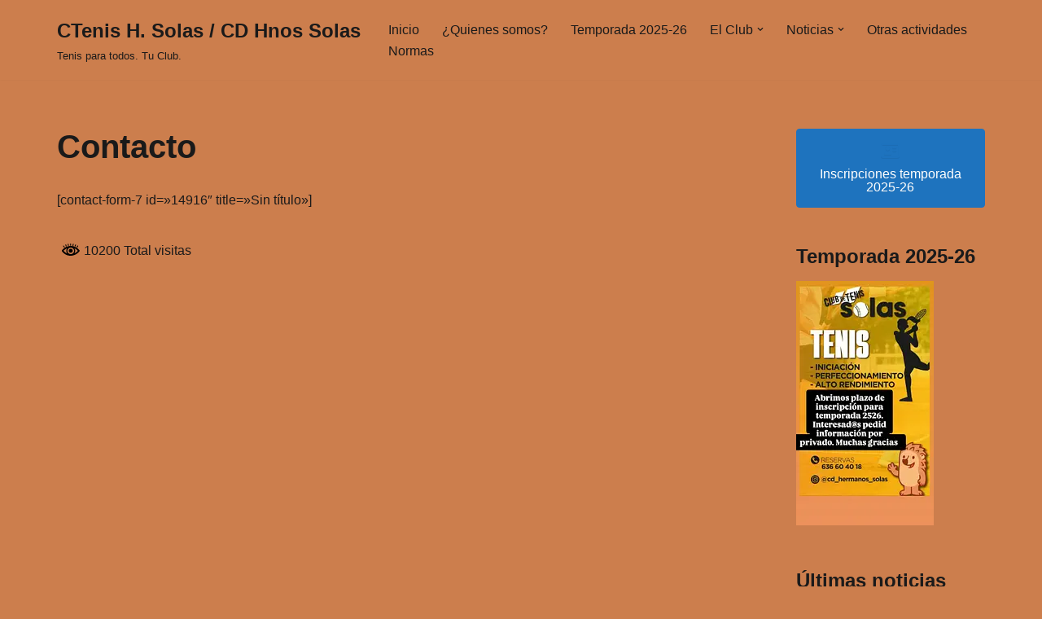

--- FILE ---
content_type: text/html; charset=UTF-8
request_url: https://clubtenis-hsolas.es/tenis-para-todos-y-todas-ven-disfruta-y-aprende-ademas-de-cuidar-tu-salud/contacto/
body_size: 13370
content:
<!DOCTYPE html>
<html class=" optml_no_js " lang="es">

<head>
	
	<meta charset="UTF-8">
	<meta name="viewport" content="width=device-width, initial-scale=1, minimum-scale=1">
	<link rel="profile" href="https://gmpg.org/xfn/11">
		<title>Contacto &#8211; CTenis H. Solas / CD Hnos Solas</title>
		    <!-- PVC Template -->
    <script type="text/template" id="pvc-stats-view-template">
    <i class="pvc-stats-icon medium" aria-hidden="true"><svg xmlns="http://www.w3.org/2000/svg" version="1.0" viewBox="0 0 502 315" preserveAspectRatio="xMidYMid meet"><g transform="translate(0,332) scale(0.1,-0.1)" fill="" stroke="none"><path d="M2394 3279 l-29 -30 -3 -207 c-2 -182 0 -211 15 -242 39 -76 157 -76 196 0 15 31 17 60 15 243 l-3 209 -33 29 c-26 23 -41 29 -80 29 -41 0 -53 -5 -78 -31z"/><path d="M3085 3251 c-45 -19 -58 -50 -96 -229 -47 -217 -49 -260 -13 -295 52 -53 146 -42 177 20 16 31 87 366 87 410 0 70 -86 122 -155 94z"/><path d="M1751 3234 c-13 -9 -29 -31 -37 -50 -12 -29 -10 -49 21 -204 19 -94 39 -189 45 -210 14 -50 54 -80 110 -80 34 0 48 6 76 34 21 21 34 44 34 59 0 14 -18 113 -40 219 -37 178 -43 195 -70 221 -36 32 -101 37 -139 11z"/><path d="M1163 3073 c-36 -7 -73 -59 -73 -102 0 -56 133 -378 171 -413 34 -32 83 -37 129 -13 70 36 67 87 -16 290 -86 209 -89 214 -129 231 -35 14 -42 15 -82 7z"/><path d="M3689 3066 c-15 -9 -33 -30 -42 -48 -48 -103 -147 -355 -147 -375 0 -98 131 -148 192 -74 13 15 57 108 97 206 80 196 84 226 37 273 -30 30 -99 39 -137 18z"/><path d="M583 2784 c-38 -19 -67 -74 -58 -113 9 -42 211 -354 242 -373 16 -10 45 -18 66 -18 51 0 107 52 107 100 0 39 -1 41 -124 234 -80 126 -108 162 -133 173 -41 17 -61 16 -100 -3z"/><path d="M4250 2784 c-14 -9 -74 -91 -133 -183 -95 -150 -107 -173 -107 -213 0 -55 33 -94 87 -104 67 -13 90 8 211 198 130 202 137 225 78 284 -27 27 -42 34 -72 34 -22 0 -50 -8 -64 -16z"/><path d="M2275 2693 c-553 -48 -1095 -270 -1585 -649 -135 -104 -459 -423 -483 -476 -23 -49 -22 -139 2 -186 73 -142 361 -457 571 -626 285 -228 642 -407 990 -497 242 -63 336 -73 660 -74 310 0 370 5 595 52 535 111 1045 392 1455 803 122 121 250 273 275 326 19 41 19 137 0 174 -41 79 -309 363 -465 492 -447 370 -946 591 -1479 653 -113 14 -422 18 -536 8z m395 -428 c171 -34 330 -124 456 -258 112 -119 167 -219 211 -378 27 -96 24 -300 -5 -401 -72 -255 -236 -447 -474 -557 -132 -62 -201 -76 -368 -76 -167 0 -236 14 -368 76 -213 98 -373 271 -451 485 -162 444 86 934 547 1084 153 49 292 57 452 25z m909 -232 c222 -123 408 -262 593 -441 76 -74 138 -139 138 -144 0 -16 -233 -242 -330 -319 -155 -123 -309 -223 -461 -299 l-81 -41 32 46 c18 26 49 83 70 128 143 306 141 649 -6 957 -25 52 -61 116 -79 142 l-34 47 45 -20 c26 -10 76 -36 113 -56z m-2057 25 c-40 -58 -105 -190 -130 -263 -110 -324 -59 -707 132 -981 25 -35 42 -64 37 -64 -19 0 -241 119 -326 174 -188 122 -406 314 -532 468 l-58 71 108 103 c185 178 428 349 672 473 66 33 121 60 123 61 2 0 -10 -19 -26 -42z"/><path d="M2375 1950 c-198 -44 -350 -190 -395 -379 -18 -76 -8 -221 19 -290 114 -284 457 -406 731 -260 98 52 188 154 231 260 27 69 37 214 19 290 -38 163 -166 304 -326 360 -67 23 -215 33 -279 19z"/></g></svg></i>
	 <%= total_view %> Total visitas	<% if ( today_view > 0 ) { %>
		<span class="views_today">,  <%= today_view %> Visitas hoy</span>
	<% } %>
	</span>
	</script>
		    <meta name='robots' content='max-image-preview:large' />
<link rel='dns-prefetch' href='//mlb2d9qe3c3r.i.optimole.com' />
<link rel='preconnect' href='https://mlb2d9qe3c3r.i.optimole.com' />
<link rel="alternate" title="oEmbed (JSON)" type="application/json+oembed" href="https://clubtenis-hsolas.es/wp-json/oembed/1.0/embed?url=https%3A%2F%2Fclubtenis-hsolas.es%2Ftenis-para-todos-y-todas-ven-disfruta-y-aprende-ademas-de-cuidar-tu-salud%2Fcontacto%2F" />
<link rel="alternate" title="oEmbed (XML)" type="text/xml+oembed" href="https://clubtenis-hsolas.es/wp-json/oembed/1.0/embed?url=https%3A%2F%2Fclubtenis-hsolas.es%2Ftenis-para-todos-y-todas-ven-disfruta-y-aprende-ademas-de-cuidar-tu-salud%2Fcontacto%2F&#038;format=xml" />
<style id='wp-img-auto-sizes-contain-inline-css'>
img:is([sizes=auto i],[sizes^="auto," i]){contain-intrinsic-size:3000px 1500px}
/*# sourceURL=wp-img-auto-sizes-contain-inline-css */
</style>
<style id='optm_lazyload_noscript_style-inline-css'>
html.optml_no_js img[data-opt-src] { display: none !important; } 
 /* OPTML_VIEWPORT_BG_SELECTORS */
html .elementor-section[data-settings*="background_background"]:not(.optml-bg-lazyloaded),
html .elementor-column[data-settings*="background_background"] > .elementor-widget-wrap:not(.optml-bg-lazyloaded),
html .elementor-section > .elementor-background-overlay:not(.optml-bg-lazyloaded),
html [class*="wp-block-cover"][style*="background-image"]:not(.optml-bg-lazyloaded),
html [style*="background-image:url("]:not(.optml-bg-lazyloaded),
html [style*="background-image: url("]:not(.optml-bg-lazyloaded),
html [style*="background:url("]:not(.optml-bg-lazyloaded),
html [style*="background: url("]:not(.optml-bg-lazyloaded),
html [class*="wp-block-group"][style*="background-image"]:not(.optml-bg-lazyloaded) { background-image: none !important; }
/* OPTML_VIEWPORT_BG_SELECTORS */
/*# sourceURL=optm_lazyload_noscript_style-inline-css */
</style>
<link rel='stylesheet' id='wpo_min-header-0-css' href='https://clubtenis-hsolas.es/wp-content/cache/wpo-minify/1767602701/assets/wpo-minify-header-579c69eb.min.css' media='all' />
<script id="optml-print-js-after">
			(function(w, d){
					w.addEventListener("beforeprint", function(){
						let images = d.getElementsByTagName( "img" );
							for (let img of images) {
								if ( !img.dataset.optSrc) {
									continue;
								}
								img.src = img.dataset.optSrc;
								delete img.dataset.optSrc;
							}
					});
			
			}(window, document));
								 
//# sourceURL=optml-print-js-after
</script>
<script id="wpo_min-header-0-js-extra">
var pvc_vars = {"rest_api_url":"https://clubtenis-hsolas.es/wp-json/pvc/v1","ajax_url":"https://clubtenis-hsolas.es/wp-admin/admin-ajax.php","security":"78021db184","ajax_load_type":"rest_api"};
var _EPYT_ = {"ajaxurl":"https://clubtenis-hsolas.es/wp-admin/admin-ajax.php","security":"1b9462d987","gallery_scrolloffset":"20","eppathtoscripts":"https://clubtenis-hsolas.es/wp-content/plugins/youtube-embed-plus/scripts/","eppath":"https://clubtenis-hsolas.es/wp-content/plugins/youtube-embed-plus/","epresponsiveselector":"[\"iframe.__youtube_prefs__\"]","epdovol":"1","version":"14.2.4","evselector":"iframe.__youtube_prefs__[src], iframe[src*=\"youtube.com/embed/\"], iframe[src*=\"youtube-nocookie.com/embed/\"]","ajax_compat":"","maxres_facade":"eager","ytapi_load":"light","pause_others":"","stopMobileBuffer":"1","facade_mode":"","not_live_on_channel":""};
//# sourceURL=wpo_min-header-0-js-extra
</script>
<script defer='defer' src="https://clubtenis-hsolas.es/wp-content/cache/wpo-minify/1767602701/assets/wpo-minify-header-97f448d0.min.js" id="wpo_min-header-0-js"></script>
<link rel="https://api.w.org/" href="https://clubtenis-hsolas.es/wp-json/" /><link rel="alternate" title="JSON" type="application/json" href="https://clubtenis-hsolas.es/wp-json/wp/v2/pages/82" /><link rel="EditURI" type="application/rsd+xml" title="RSD" href="https://clubtenis-hsolas.es/xmlrpc.php?rsd" />
<link rel="canonical" href="https://clubtenis-hsolas.es/tenis-para-todos-y-todas-ven-disfruta-y-aprende-ademas-de-cuidar-tu-salud/contacto/" />
<meta http-equiv="Accept-CH" content="Viewport-Width" />
		<style type="text/css">
			img[data-opt-src]:not([data-opt-lazy-loaded]) {
				transition: .2s filter linear, .2s opacity linear, .2s border-radius linear;
				-webkit-transition: .2s filter linear, .2s opacity linear, .2s border-radius linear;
				-moz-transition: .2s filter linear, .2s opacity linear, .2s border-radius linear;
				-o-transition: .2s filter linear, .2s opacity linear, .2s border-radius linear;
			}
			img[data-opt-src]:not([data-opt-lazy-loaded]) {
					opacity: .75;
					-webkit-filter: blur(8px);
					-moz-filter: blur(8px);
					-o-filter: blur(8px);
					-ms-filter: blur(8px);
					filter: blur(8px);
					transform: scale(1.04);
					animation: 0.1s ease-in;
					-webkit-transform: translate3d(0, 0, 0);
			}
			
			iframe[data-opt-src]:not([data-opt-lazy-loaded]) {
				background-color: #ffffff;
				background-image: url("data:image/svg+xml,%3Csvg%20width%3D%2240%22%20height%3D%2240%22%20xmlns%3D%22http%3A%2F%2Fwww.w3.org%2F2000%2Fsvg%22%20style%3D%22-webkit-transform-origin%3A50%25%2050%25%3B-webkit-animation%3Aspin%201.5s%20linear%20infinite%3B-webkit-backface-visibility%3Ahidden%3Banimation%3Aspin%201.5s%20linear%20infinite%22%20fill-rule%3D%22evenodd%22%20clip-rule%3D%22evenodd%22%20stroke-linejoin%3D%22round%22%20stroke-miterlimit%3D%221.414%22%3E%3Cdefs%3E%3Cstyle%3E%3C%21%5BCDATA%5B%40-webkit-keyframes%20spin%7Bfrom%7B-webkit-transform%3Arotate%280deg%29%7Dto%7B-webkit-transform%3Arotate%28-359deg%29%7D%7D%40keyframes%20spin%7Bfrom%7Btransform%3Arotate%280deg%29%7Dto%7Btransform%3Arotate%28-359deg%29%7D%7D%5D%5D%3E%3C%2Fstyle%3E%3C%2Fdefs%3E%3Cg%20id%3D%22outer%22%3E%3Cpath%20d%3D%22M20%200a3.994%203.994%200%20110%207.988A3.994%203.994%200%200120%200z%22%2F%3E%3Cpath%20d%3D%22M5.858%205.858a3.994%203.994%200%20115.648%205.648%203.994%203.994%200%2001-5.648-5.648z%22%20fill%3D%22%23d2d2d2%22%2F%3E%3Cpath%20d%3D%22M20%2032.012A3.994%203.994%200%201120%2040a3.994%203.994%200%20010-7.988z%22%20fill%3D%22%23828282%22%2F%3E%3Cpath%20d%3D%22M28.494%2028.494a3.994%203.994%200%20115.648%205.648%203.994%203.994%200%2001-5.648-5.648z%22%20fill%3D%22%23656565%22%2F%3E%3Cpath%20d%3D%22M3.994%2016.006a3.994%203.994%200%20110%207.988%203.994%203.994%200%20010-7.988z%22%20fill%3D%22%23bbb%22%2F%3E%3Cpath%20d%3D%22M5.858%2028.494a3.994%203.994%200%20115.648%205.648%203.994%203.994%200%2001-5.648-5.648z%22%20fill%3D%22%23a4a4a4%22%2F%3E%3Cpath%20d%3D%22M36.006%2016.006a3.994%203.994%200%20110%207.988%203.994%203.994%200%20010-7.988z%22%20fill%3D%22%234a4a4a%22%2F%3E%3Cpath%20d%3D%22M28.494%205.858a3.994%203.994%200%20115.648%205.648%203.994%203.994%200%2001-5.648-5.648z%22%20fill%3D%22%23323232%22%2F%3E%3C%2Fg%3E%3C%2Fsvg%3E");
				background-repeat: no-repeat;
				background-position: 50% 50%;
			}
			video[data-opt-src]:not([data-opt-lazy-loaded]) {
				background-color: #ffffff;
				background-image: url("data:image/svg+xml,%3Csvg%20width%3D%2240%22%20height%3D%2240%22%20xmlns%3D%22http%3A%2F%2Fwww.w3.org%2F2000%2Fsvg%22%20style%3D%22-webkit-transform-origin%3A50%25%2050%25%3B-webkit-animation%3Aspin%201.5s%20linear%20infinite%3B-webkit-backface-visibility%3Ahidden%3Banimation%3Aspin%201.5s%20linear%20infinite%22%20fill-rule%3D%22evenodd%22%20clip-rule%3D%22evenodd%22%20stroke-linejoin%3D%22round%22%20stroke-miterlimit%3D%221.414%22%3E%3Cdefs%3E%3Cstyle%3E%3C%21%5BCDATA%5B%40-webkit-keyframes%20spin%7Bfrom%7B-webkit-transform%3Arotate%280deg%29%7Dto%7B-webkit-transform%3Arotate%28-359deg%29%7D%7D%40keyframes%20spin%7Bfrom%7Btransform%3Arotate%280deg%29%7Dto%7Btransform%3Arotate%28-359deg%29%7D%7D%5D%5D%3E%3C%2Fstyle%3E%3C%2Fdefs%3E%3Cg%20id%3D%22outer%22%3E%3Cpath%20d%3D%22M20%200a3.994%203.994%200%20110%207.988A3.994%203.994%200%200120%200z%22%2F%3E%3Cpath%20d%3D%22M5.858%205.858a3.994%203.994%200%20115.648%205.648%203.994%203.994%200%2001-5.648-5.648z%22%20fill%3D%22%23d2d2d2%22%2F%3E%3Cpath%20d%3D%22M20%2032.012A3.994%203.994%200%201120%2040a3.994%203.994%200%20010-7.988z%22%20fill%3D%22%23828282%22%2F%3E%3Cpath%20d%3D%22M28.494%2028.494a3.994%203.994%200%20115.648%205.648%203.994%203.994%200%2001-5.648-5.648z%22%20fill%3D%22%23656565%22%2F%3E%3Cpath%20d%3D%22M3.994%2016.006a3.994%203.994%200%20110%207.988%203.994%203.994%200%20010-7.988z%22%20fill%3D%22%23bbb%22%2F%3E%3Cpath%20d%3D%22M5.858%2028.494a3.994%203.994%200%20115.648%205.648%203.994%203.994%200%2001-5.648-5.648z%22%20fill%3D%22%23a4a4a4%22%2F%3E%3Cpath%20d%3D%22M36.006%2016.006a3.994%203.994%200%20110%207.988%203.994%203.994%200%20010-7.988z%22%20fill%3D%22%234a4a4a%22%2F%3E%3Cpath%20d%3D%22M28.494%205.858a3.994%203.994%200%20115.648%205.648%203.994%203.994%200%2001-5.648-5.648z%22%20fill%3D%22%23323232%22%2F%3E%3C%2Fg%3E%3C%2Fsvg%3E");
				background-repeat: no-repeat;
				background-position: 50% 50%;
			}
		</style>
		<script type="application/javascript">
					document.documentElement.className = document.documentElement.className.replace(/\boptml_no_js\b/g, "");
						(function(w, d){
							var b = d.getElementsByTagName("head")[0];
							var s = d.createElement("script");
							var v = ("IntersectionObserver" in w && "isIntersecting" in w.IntersectionObserverEntry.prototype) ? "_no_poly" : "";
							s.async = true;
							s.src = "https://mlb2d9qe3c3r.i.optimole.com/js-lib/v2/latest/optimole_lib" + v  + ".min.js";
							b.appendChild(s);
							w.optimoleData = {
								lazyloadOnly: "optimole-lazy-only",
								backgroundReplaceClasses: [],
								nativeLazyload : false,
								scalingDisabled: false,
								watchClasses: [],
								backgroundLazySelectors: ".elementor-section[data-settings*=\"background_background\"], .elementor-column[data-settings*=\"background_background\"] > .elementor-widget-wrap, .elementor-section > .elementor-background-overlay, [class*=\"wp-block-cover\"][style*=\"background-image\"], [style*=\"background-image:url(\"], [style*=\"background-image: url(\"], [style*=\"background:url(\"], [style*=\"background: url(\"], [class*=\"wp-block-group\"][style*=\"background-image\"]",
								network_optimizations: false,
								ignoreDpr: true,
								quality: 0,
								maxWidth: 1920,
								maxHeight: 1080,
							}
						}(window, document));
		</script><link rel="icon" href="https://mlb2d9qe3c3r.i.optimole.com/cb:bMWD.246ed/w:32/h:26/q:mauto/f:best/dpr:2/https://clubtenis-hsolas.es/wp-content/uploads/2019/12/cropped-Logo-CT_H_Solas-3-1.png" sizes="32x32" />
<link rel="icon" href="https://mlb2d9qe3c3r.i.optimole.com/cb:bMWD.246ed/w:192/h:99/q:mauto/f:best/https://clubtenis-hsolas.es/wp-content/uploads/2019/12/cropped-Logo-CT_H_Solas-3-1.png" sizes="192x192" />
<link rel="apple-touch-icon" href="https://mlb2d9qe3c3r.i.optimole.com/cb:bMWD.246ed/w:180/h:93/q:mauto/f:best/https://clubtenis-hsolas.es/wp-content/uploads/2019/12/cropped-Logo-CT_H_Solas-3-1.png" />
<meta name="msapplication-TileImage" content="https://mlb2d9qe3c3r.i.optimole.com/cb:bMWD.246ed/w:240/h:124/q:mauto/f:best/https://clubtenis-hsolas.es/wp-content/uploads/2019/12/cropped-Logo-CT_H_Solas-3-1.png" />

	<link rel='stylesheet' id='wpo_min-footer-0-css' href='https://clubtenis-hsolas.es/wp-content/cache/wpo-minify/1767602701/assets/wpo-minify-footer-d2512194.min.css' media='all' />
<link rel='stylesheet' id='wpo_min-footer-1-css' href='https://clubtenis-hsolas.es/wp-content/cache/wpo-minify/1767602701/assets/wpo-minify-footer-e0060f93.min.css' media='all' />
<link rel='stylesheet' id='wpo_min-footer-2-css' href='https://clubtenis-hsolas.es/wp-content/cache/wpo-minify/1767602701/assets/wpo-minify-footer-aad215c8.min.css' media='all' />
</head>

<body data-rsssl=1  class="wp-singular page-template-default page page-id-82 page-child parent-pageid-2 wp-theme-neve  nv-blog-default nv-sidebar-right menu_sidebar_slide_left" id="neve_body"  >
<div class="wrapper">
	
	<header class="header"  >
		<a class="neve-skip-link show-on-focus" href="#content" >
			Saltar al contenido		</a>
		<div id="header-grid"  class="hfg_header site-header">
	
<nav class="header--row header-main hide-on-mobile hide-on-tablet layout-full-contained nv-navbar header--row"
	data-row-id="main" data-show-on="desktop">

	<div
		class="header--row-inner header-main-inner">
		<div class="container">
			<div
				class="row row--wrapper"
				data-section="hfg_header_layout_main" >
				<div class="hfg-slot left"><div class="builder-item desktop-left"><div class="item--inner builder-item--logo"
		data-section="title_tagline"
		data-item-id="logo">
	
<div class="site-logo">
	<a class="brand" href="https://clubtenis-hsolas.es/" aria-label="CTenis H. Solas / CD Hnos Solas Tenis para todos. Tu Club." rel="home"><div class="nv-title-tagline-wrap"><p class="site-title">CTenis H. Solas / CD Hnos Solas</p><small>Tenis para todos. Tu Club.</small></div></a></div>
	</div>

</div></div><div class="hfg-slot right"><div class="builder-item has-nav"><div class="item--inner builder-item--primary-menu has_menu"
		data-section="header_menu_primary"
		data-item-id="primary-menu">
	<div class="nv-nav-wrap">
	<div role="navigation" class="nav-menu-primary"
			aria-label="Menú principal">

		<ul id="nv-primary-navigation-main" class="primary-menu-ul nav-ul menu-desktop"><li id="menu-item-65" class="menu-item menu-item-type-post_type menu-item-object-page menu-item-home current-page-ancestor menu-item-65"><div class="wrap"><a href="https://clubtenis-hsolas.es/">Inicio</a></div></li>
<li id="menu-item-73" class="menu-item menu-item-type-post_type menu-item-object-page menu-item-73"><div class="wrap"><a href="https://clubtenis-hsolas.es/tenis-para-todos-y-todas-ven-disfruta-y-aprende-ademas-de-cuidar-tu-salud/quienes-somos/">¿Quienes somos?</a></div></li>
<li id="menu-item-15401" class="menu-item menu-item-type-post_type menu-item-object-page menu-item-15401"><div class="wrap"><a href="https://clubtenis-hsolas.es/temporada-2022-23/">Temporada 2025-26</a></div></li>
<li id="menu-item-150" class="menu-item menu-item-type-post_type menu-item-object-page menu-item-has-children menu-item-150"><div class="wrap"><a href="https://clubtenis-hsolas.es/nuestros-alumnos-y-alumnas/"><span class="menu-item-title-wrap dd-title">El Club</span></a><div role="button" aria-pressed="false" aria-label="Abrir submenú" tabindex="0" class="caret-wrap caret 4" style="margin-left:5px;"><span class="caret"><svg fill="currentColor" aria-label="Desplegable" xmlns="http://www.w3.org/2000/svg" viewBox="0 0 448 512"><path d="M207.029 381.476L12.686 187.132c-9.373-9.373-9.373-24.569 0-33.941l22.667-22.667c9.357-9.357 24.522-9.375 33.901-.04L224 284.505l154.745-154.021c9.379-9.335 24.544-9.317 33.901.04l22.667 22.667c9.373 9.373 9.373 24.569 0 33.941L240.971 381.476c-9.373 9.372-24.569 9.372-33.942 0z"/></svg></span></div></div>
<ul class="sub-menu">
	<li id="menu-item-160" class="menu-item menu-item-type-post_type menu-item-object-page menu-item-160"><div class="wrap"><a href="https://clubtenis-hsolas.es/lo-que-ofrecemos/">Lo que ofrecemos</a></div></li>
	<li id="menu-item-183" class="menu-item menu-item-type-post_type menu-item-object-page menu-item-183"><div class="wrap"><a href="https://clubtenis-hsolas.es/consejos-tecnicos/">Consejos técnicos</a></div></li>
	<li id="menu-item-354" class="menu-item menu-item-type-post_type menu-item-object-page menu-item-354"><div class="wrap"><a href="https://clubtenis-hsolas.es/tecnica-y-otras-cosas/">Técnica y otras cosas</a></div></li>
	<li id="menu-item-14828" class="menu-item menu-item-type-post_type menu-item-object-page menu-item-14828"><div class="wrap"><a href="https://clubtenis-hsolas.es/clubs-de-tenis-espanoles/">Clubs de Tenis</a></div></li>
</ul>
</li>
<li id="menu-item-14237" class="menu-item menu-item-type-post_type menu-item-object-page menu-item-has-children menu-item-14237"><div class="wrap"><a href="https://clubtenis-hsolas.es/noticias/"><span class="menu-item-title-wrap dd-title">Noticias</span></a><div role="button" aria-pressed="false" aria-label="Abrir submenú" tabindex="0" class="caret-wrap caret 9" style="margin-left:5px;"><span class="caret"><svg fill="currentColor" aria-label="Desplegable" xmlns="http://www.w3.org/2000/svg" viewBox="0 0 448 512"><path d="M207.029 381.476L12.686 187.132c-9.373-9.373-9.373-24.569 0-33.941l22.667-22.667c9.357-9.357 24.522-9.375 33.901-.04L224 284.505l154.745-154.021c9.379-9.335 24.544-9.317 33.901.04l22.667 22.667c9.373 9.373 9.373 24.569 0 33.941L240.971 381.476c-9.373 9.372-24.569 9.372-33.942 0z"/></svg></span></div></div>
<ul class="sub-menu">
	<li id="menu-item-15225" class="menu-item menu-item-type-post_type menu-item-object-page menu-item-has-children menu-item-15225"><div class="wrap"><a href="https://clubtenis-hsolas.es/torneos/"><span class="menu-item-title-wrap dd-title">Torneos</span></a><div role="button" aria-pressed="false" aria-label="Abrir submenú" tabindex="0" class="caret-wrap caret 10" style="margin-left:5px;"><span class="caret"><svg fill="currentColor" aria-label="Desplegable" xmlns="http://www.w3.org/2000/svg" viewBox="0 0 448 512"><path d="M207.029 381.476L12.686 187.132c-9.373-9.373-9.373-24.569 0-33.941l22.667-22.667c9.357-9.357 24.522-9.375 33.901-.04L224 284.505l154.745-154.021c9.379-9.335 24.544-9.317 33.901.04l22.667 22.667c9.373 9.373 9.373 24.569 0 33.941L240.971 381.476c-9.373 9.372-24.569 9.372-33.942 0z"/></svg></span></div></div>
	<ul class="sub-menu">
		<li id="menu-item-15894" class="menu-item menu-item-type-post_type menu-item-object-page menu-item-15894"><div class="wrap"><a href="https://clubtenis-hsolas.es/torneointurjoven/">Torneo Inturjoven 2024</a></div></li>
		<li id="menu-item-15241" class="menu-item menu-item-type-post_type menu-item-object-page menu-item-15241"><div class="wrap"><a href="https://clubtenis-hsolas.es/torneo-autoescuela-graviotto-18-20-de-febrero/">Torneo Autoescuela Graviotto 18-20 de Febrero</a></div></li>
		<li id="menu-item-15201" class="menu-item menu-item-type-post_type menu-item-object-page menu-item-15201"><div class="wrap"><a href="https://clubtenis-hsolas.es/torneo-eres-energia-111213-febrero/">Torneo Eres Energia 11,12,13 Febrero</a></div></li>
		<li id="menu-item-15521" class="menu-item menu-item-type-post_type menu-item-object-page menu-item-15521"><div class="wrap"><a href="https://clubtenis-hsolas.es/torneo-gruas-aguadulce-nov-22/">TORNEO GRUAS AGUADULCE (Nov-22)</a></div></li>
		<li id="menu-item-15004" class="menu-item menu-item-type-post_type menu-item-object-page menu-item-15004"><div class="wrap"><a href="https://clubtenis-hsolas.es/torneo-eres-energia-cuadros/">I CIRCUITO PROMOCIÓN Albergue Inturjoven</a></div></li>
	</ul>
</li>
</ul>
</li>
<li id="menu-item-15263" class="menu-item menu-item-type-post_type menu-item-object-page menu-item-15263"><div class="wrap"><a href="https://clubtenis-hsolas.es/otras-actividades/">Otras actividades</a></div></li>
<li id="menu-item-15931" class="menu-item menu-item-type-post_type menu-item-object-page menu-item-15931"><div class="wrap"><a href="https://clubtenis-hsolas.es/normas/">Normas</a></div></li>
</ul>	</div>
</div>

	</div>

</div></div>							</div>
		</div>
	</div>
</nav>


<nav class="header--row header-main hide-on-desktop layout-full-contained nv-navbar header--row"
	data-row-id="main" data-show-on="mobile">

	<div
		class="header--row-inner header-main-inner">
		<div class="container">
			<div
				class="row row--wrapper"
				data-section="hfg_header_layout_main" >
				<div class="hfg-slot left"><div class="builder-item tablet-left mobile-left"><div class="item--inner builder-item--logo"
		data-section="title_tagline"
		data-item-id="logo">
	
<div class="site-logo">
	<a class="brand" href="https://clubtenis-hsolas.es/" aria-label="CTenis H. Solas / CD Hnos Solas Tenis para todos. Tu Club." rel="home"><div class="nv-title-tagline-wrap"><p class="site-title">CTenis H. Solas / CD Hnos Solas</p><small>Tenis para todos. Tu Club.</small></div></a></div>
	</div>

</div></div><div class="hfg-slot right"><div class="builder-item tablet-left mobile-left"><div class="item--inner builder-item--nav-icon"
		data-section="header_menu_icon"
		data-item-id="nav-icon">
	<div class="menu-mobile-toggle item-button navbar-toggle-wrapper">
	<button type="button" class=" navbar-toggle"
			value="Menú de navegación"
					aria-label="Menú de navegación "
			aria-expanded="false" onclick="if('undefined' !== typeof toggleAriaClick ) { toggleAriaClick() }">
					<span class="bars">
				<span class="icon-bar"></span>
				<span class="icon-bar"></span>
				<span class="icon-bar"></span>
			</span>
					<span class="screen-reader-text">Menú de navegación</span>
	</button>
</div> <!--.navbar-toggle-wrapper-->


	</div>

</div></div>							</div>
		</div>
	</div>
</nav>

<div
		id="header-menu-sidebar" class="header-menu-sidebar tcb menu-sidebar-panel slide_left hfg-pe"
		data-row-id="sidebar">
	<div id="header-menu-sidebar-bg" class="header-menu-sidebar-bg">
				<div class="close-sidebar-panel navbar-toggle-wrapper">
			<button type="button" class="hamburger is-active  navbar-toggle active" 					value="Menú de navegación"
					aria-label="Menú de navegación "
					aria-expanded="false" onclick="if('undefined' !== typeof toggleAriaClick ) { toggleAriaClick() }">
								<span class="bars">
						<span class="icon-bar"></span>
						<span class="icon-bar"></span>
						<span class="icon-bar"></span>
					</span>
								<span class="screen-reader-text">
			Menú de navegación					</span>
			</button>
		</div>
					<div id="header-menu-sidebar-inner" class="header-menu-sidebar-inner tcb ">
						<div class="builder-item has-nav"><div class="item--inner builder-item--primary-menu has_menu"
		data-section="header_menu_primary"
		data-item-id="primary-menu">
	<div class="nv-nav-wrap">
	<div role="navigation" class="nav-menu-primary"
			aria-label="Menú principal">

		<ul id="nv-primary-navigation-sidebar" class="primary-menu-ul nav-ul menu-mobile"><li class="menu-item menu-item-type-post_type menu-item-object-page menu-item-home current-page-ancestor menu-item-65"><div class="wrap"><a href="https://clubtenis-hsolas.es/">Inicio</a></div></li>
<li class="menu-item menu-item-type-post_type menu-item-object-page menu-item-73"><div class="wrap"><a href="https://clubtenis-hsolas.es/tenis-para-todos-y-todas-ven-disfruta-y-aprende-ademas-de-cuidar-tu-salud/quienes-somos/">¿Quienes somos?</a></div></li>
<li class="menu-item menu-item-type-post_type menu-item-object-page menu-item-15401"><div class="wrap"><a href="https://clubtenis-hsolas.es/temporada-2022-23/">Temporada 2025-26</a></div></li>
<li class="menu-item menu-item-type-post_type menu-item-object-page menu-item-has-children menu-item-150"><div class="wrap"><a href="https://clubtenis-hsolas.es/nuestros-alumnos-y-alumnas/"><span class="menu-item-title-wrap dd-title">El Club</span></a><button tabindex="0" type="button" class="caret-wrap navbar-toggle 4 " style="margin-left:5px;"  aria-label="Alternar El Club"><span class="caret"><svg fill="currentColor" aria-label="Desplegable" xmlns="http://www.w3.org/2000/svg" viewBox="0 0 448 512"><path d="M207.029 381.476L12.686 187.132c-9.373-9.373-9.373-24.569 0-33.941l22.667-22.667c9.357-9.357 24.522-9.375 33.901-.04L224 284.505l154.745-154.021c9.379-9.335 24.544-9.317 33.901.04l22.667 22.667c9.373 9.373 9.373 24.569 0 33.941L240.971 381.476c-9.373 9.372-24.569 9.372-33.942 0z"/></svg></span></button></div>
<ul class="sub-menu">
	<li class="menu-item menu-item-type-post_type menu-item-object-page menu-item-160"><div class="wrap"><a href="https://clubtenis-hsolas.es/lo-que-ofrecemos/">Lo que ofrecemos</a></div></li>
	<li class="menu-item menu-item-type-post_type menu-item-object-page menu-item-183"><div class="wrap"><a href="https://clubtenis-hsolas.es/consejos-tecnicos/">Consejos técnicos</a></div></li>
	<li class="menu-item menu-item-type-post_type menu-item-object-page menu-item-354"><div class="wrap"><a href="https://clubtenis-hsolas.es/tecnica-y-otras-cosas/">Técnica y otras cosas</a></div></li>
	<li class="menu-item menu-item-type-post_type menu-item-object-page menu-item-14828"><div class="wrap"><a href="https://clubtenis-hsolas.es/clubs-de-tenis-espanoles/">Clubs de Tenis</a></div></li>
</ul>
</li>
<li class="menu-item menu-item-type-post_type menu-item-object-page menu-item-has-children menu-item-14237"><div class="wrap"><a href="https://clubtenis-hsolas.es/noticias/"><span class="menu-item-title-wrap dd-title">Noticias</span></a><button tabindex="0" type="button" class="caret-wrap navbar-toggle 9 " style="margin-left:5px;"  aria-label="Alternar Noticias"><span class="caret"><svg fill="currentColor" aria-label="Desplegable" xmlns="http://www.w3.org/2000/svg" viewBox="0 0 448 512"><path d="M207.029 381.476L12.686 187.132c-9.373-9.373-9.373-24.569 0-33.941l22.667-22.667c9.357-9.357 24.522-9.375 33.901-.04L224 284.505l154.745-154.021c9.379-9.335 24.544-9.317 33.901.04l22.667 22.667c9.373 9.373 9.373 24.569 0 33.941L240.971 381.476c-9.373 9.372-24.569 9.372-33.942 0z"/></svg></span></button></div>
<ul class="sub-menu">
	<li class="menu-item menu-item-type-post_type menu-item-object-page menu-item-has-children menu-item-15225"><div class="wrap"><a href="https://clubtenis-hsolas.es/torneos/"><span class="menu-item-title-wrap dd-title">Torneos</span></a><button tabindex="0" type="button" class="caret-wrap navbar-toggle 10 " style="margin-left:5px;"  aria-label="Alternar Torneos"><span class="caret"><svg fill="currentColor" aria-label="Desplegable" xmlns="http://www.w3.org/2000/svg" viewBox="0 0 448 512"><path d="M207.029 381.476L12.686 187.132c-9.373-9.373-9.373-24.569 0-33.941l22.667-22.667c9.357-9.357 24.522-9.375 33.901-.04L224 284.505l154.745-154.021c9.379-9.335 24.544-9.317 33.901.04l22.667 22.667c9.373 9.373 9.373 24.569 0 33.941L240.971 381.476c-9.373 9.372-24.569 9.372-33.942 0z"/></svg></span></button></div>
	<ul class="sub-menu">
		<li class="menu-item menu-item-type-post_type menu-item-object-page menu-item-15894"><div class="wrap"><a href="https://clubtenis-hsolas.es/torneointurjoven/">Torneo Inturjoven 2024</a></div></li>
		<li class="menu-item menu-item-type-post_type menu-item-object-page menu-item-15241"><div class="wrap"><a href="https://clubtenis-hsolas.es/torneo-autoescuela-graviotto-18-20-de-febrero/">Torneo Autoescuela Graviotto 18-20 de Febrero</a></div></li>
		<li class="menu-item menu-item-type-post_type menu-item-object-page menu-item-15201"><div class="wrap"><a href="https://clubtenis-hsolas.es/torneo-eres-energia-111213-febrero/">Torneo Eres Energia 11,12,13 Febrero</a></div></li>
		<li class="menu-item menu-item-type-post_type menu-item-object-page menu-item-15521"><div class="wrap"><a href="https://clubtenis-hsolas.es/torneo-gruas-aguadulce-nov-22/">TORNEO GRUAS AGUADULCE (Nov-22)</a></div></li>
		<li class="menu-item menu-item-type-post_type menu-item-object-page menu-item-15004"><div class="wrap"><a href="https://clubtenis-hsolas.es/torneo-eres-energia-cuadros/">I CIRCUITO PROMOCIÓN Albergue Inturjoven</a></div></li>
	</ul>
</li>
</ul>
</li>
<li class="menu-item menu-item-type-post_type menu-item-object-page menu-item-15263"><div class="wrap"><a href="https://clubtenis-hsolas.es/otras-actividades/">Otras actividades</a></div></li>
<li class="menu-item menu-item-type-post_type menu-item-object-page menu-item-15931"><div class="wrap"><a href="https://clubtenis-hsolas.es/normas/">Normas</a></div></li>
</ul>	</div>
</div>

	</div>

</div>					</div>
	</div>
</div>
<div class="header-menu-sidebar-overlay hfg-ov hfg-pe" onclick="if('undefined' !== typeof toggleAriaClick ) { toggleAriaClick() }"></div>
</div>
	</header>

	<style>.nav-ul li:focus-within .wrap.active + .sub-menu { opacity: 1; visibility: visible; }.nav-ul li.neve-mega-menu:focus-within .wrap.active + .sub-menu { display: grid; }.nav-ul li > .wrap { display: flex; align-items: center; position: relative; padding: 0 4px; }.nav-ul:not(.menu-mobile):not(.neve-mega-menu) > li > .wrap > a { padding-top: 1px }</style><style>.header-menu-sidebar .nav-ul li .wrap { padding: 0 4px; }.header-menu-sidebar .nav-ul li .wrap a { flex-grow: 1; display: flex; }.header-menu-sidebar .nav-ul li .wrap a .dd-title { width: var(--wrapdropdownwidth); }.header-menu-sidebar .nav-ul li .wrap button { border: 0; z-index: 1; background: 0; }.header-menu-sidebar .nav-ul li:not([class*=block]):not(.menu-item-has-children) > .wrap > a { padding-right: calc(1em + (18px*2)); text-wrap: wrap; white-space: normal;}.header-menu-sidebar .nav-ul li.menu-item-has-children:not([class*=block]) > .wrap > a { margin-right: calc(-1em - (18px*2)); padding-right: 46px;}</style>

	
	<main id="content" class="neve-main">

<div class="container single-page-container">
	<div class="row">
				<div class="nv-single-page-wrap col">
			<div class="nv-page-title-wrap nv-big-title" >
	<div class="nv-page-title ">
				<h1>Contacto</h1>
					</div><!--.nv-page-title-->
</div> <!--.nv-page-title-wrap-->
	<div class="nv-content-wrap entry-content">
<p>[contact-form-7 id=»14916&#8243; title=»Sin título»]</p>
<div class="pvc_clear"></div><p id="pvc_stats_82" class="pvc_stats total_only  pvc_load_by_ajax_update" data-element-id="82" style=""><i class="pvc-stats-icon medium" aria-hidden="true"><svg xmlns="http://www.w3.org/2000/svg" version="1.0" viewBox="0 0 502 315" preserveAspectRatio="xMidYMid meet"><g transform="translate(0,332) scale(0.1,-0.1)" fill="" stroke="none"><path d="M2394 3279 l-29 -30 -3 -207 c-2 -182 0 -211 15 -242 39 -76 157 -76 196 0 15 31 17 60 15 243 l-3 209 -33 29 c-26 23 -41 29 -80 29 -41 0 -53 -5 -78 -31z"/><path d="M3085 3251 c-45 -19 -58 -50 -96 -229 -47 -217 -49 -260 -13 -295 52 -53 146 -42 177 20 16 31 87 366 87 410 0 70 -86 122 -155 94z"/><path d="M1751 3234 c-13 -9 -29 -31 -37 -50 -12 -29 -10 -49 21 -204 19 -94 39 -189 45 -210 14 -50 54 -80 110 -80 34 0 48 6 76 34 21 21 34 44 34 59 0 14 -18 113 -40 219 -37 178 -43 195 -70 221 -36 32 -101 37 -139 11z"/><path d="M1163 3073 c-36 -7 -73 -59 -73 -102 0 -56 133 -378 171 -413 34 -32 83 -37 129 -13 70 36 67 87 -16 290 -86 209 -89 214 -129 231 -35 14 -42 15 -82 7z"/><path d="M3689 3066 c-15 -9 -33 -30 -42 -48 -48 -103 -147 -355 -147 -375 0 -98 131 -148 192 -74 13 15 57 108 97 206 80 196 84 226 37 273 -30 30 -99 39 -137 18z"/><path d="M583 2784 c-38 -19 -67 -74 -58 -113 9 -42 211 -354 242 -373 16 -10 45 -18 66 -18 51 0 107 52 107 100 0 39 -1 41 -124 234 -80 126 -108 162 -133 173 -41 17 -61 16 -100 -3z"/><path d="M4250 2784 c-14 -9 -74 -91 -133 -183 -95 -150 -107 -173 -107 -213 0 -55 33 -94 87 -104 67 -13 90 8 211 198 130 202 137 225 78 284 -27 27 -42 34 -72 34 -22 0 -50 -8 -64 -16z"/><path d="M2275 2693 c-553 -48 -1095 -270 -1585 -649 -135 -104 -459 -423 -483 -476 -23 -49 -22 -139 2 -186 73 -142 361 -457 571 -626 285 -228 642 -407 990 -497 242 -63 336 -73 660 -74 310 0 370 5 595 52 535 111 1045 392 1455 803 122 121 250 273 275 326 19 41 19 137 0 174 -41 79 -309 363 -465 492 -447 370 -946 591 -1479 653 -113 14 -422 18 -536 8z m395 -428 c171 -34 330 -124 456 -258 112 -119 167 -219 211 -378 27 -96 24 -300 -5 -401 -72 -255 -236 -447 -474 -557 -132 -62 -201 -76 -368 -76 -167 0 -236 14 -368 76 -213 98 -373 271 -451 485 -162 444 86 934 547 1084 153 49 292 57 452 25z m909 -232 c222 -123 408 -262 593 -441 76 -74 138 -139 138 -144 0 -16 -233 -242 -330 -319 -155 -123 -309 -223 -461 -299 l-81 -41 32 46 c18 26 49 83 70 128 143 306 141 649 -6 957 -25 52 -61 116 -79 142 l-34 47 45 -20 c26 -10 76 -36 113 -56z m-2057 25 c-40 -58 -105 -190 -130 -263 -110 -324 -59 -707 132 -981 25 -35 42 -64 37 -64 -19 0 -241 119 -326 174 -188 122 -406 314 -532 468 l-58 71 108 103 c185 178 428 349 672 473 66 33 121 60 123 61 2 0 -10 -19 -26 -42z"/><path d="M2375 1950 c-198 -44 -350 -190 -395 -379 -18 -76 -8 -221 19 -290 114 -284 457 -406 731 -260 98 52 188 154 231 260 27 69 37 214 19 290 -38 163 -166 304 -326 360 -67 23 -215 33 -279 19z"/></g></svg></i> <img data-opt-id=1240822578  fetchpriority="high" decoding="async" width="16" height="16" alt="Loading" src="https://mlb2d9qe3c3r.i.optimole.com/cb:bMWD.246ed/w:16/h:16/q:mauto/f:best/dpr:2/https://clubtenis-hsolas.es/wp-content/plugins/page-views-count/ajax-loader-2x.gif" border=0 /></p><div class="pvc_clear"></div></div>		</div>
		<div class="nv-sidebar-wrap col-sm-12 nv-right blog-sidebar " >
		<aside id="secondary" role="complementary">
		
		<div id="sow-button-2" class="widget widget_sow-button"><div
			
			class="so-widget-sow-button so-widget-sow-button-flat-4003d7cc96b4"
			
		><div class="ow-button-base ow-button-align-center"
>
			<a
					href="https://docs.google.com/forms/d/e/1FAIpQLSfOwsEQjtwKMusTdI2Vq_Ex50fT0Z2uV-9vygEilxcjDPWhMQ/viewform?usp=dialog"
					class="sowb-button ow-icon-placement-top ow-button-hover" target="_blank" rel="noopener noreferrer" 	>
		<span>
			<span class="sow-icon-fontawesome sow-far" data-sow-icon="&#xf2bb;"
		style="color: #1e73be" 
		aria-hidden="true"></span>
			Inscripciones temporada 2025-26		</span>
			</a>
	</div>
</div></div><div id="media_image-6" class="widget widget_media_image"><p class="widget-title">Temporada 2025-26</p><a href="https://clubtenis-hsolas.es/temporada-2022-23/"><img data-opt-id=1638698764  fetchpriority="high" width="169" height="300" src="https://mlb2d9qe3c3r.i.optimole.com/cb:bMWD.246ed/w:169/h:300/q:mauto/f:best/https://clubtenis-hsolas.es/wp-content/uploads/2025/08/CTHS_tmp-25-26.jpg" class="image wp-image-16050  attachment-medium size-medium" alt="" style="max-width: 100%; height: auto;" decoding="async" srcset="https://mlb2d9qe3c3r.i.optimole.com/cb:bMWD.246ed/w:607/h:1080/q:mauto/f:best/https://clubtenis-hsolas.es/wp-content/uploads/2025/08/CTHS_tmp-25-26.jpg 899w, https://mlb2d9qe3c3r.i.optimole.com/cb:bMWD.246ed/w:607/h:1080/q:mauto/f:best/https://clubtenis-hsolas.es/wp-content/uploads/2025/08/CTHS_tmp-25-26.jpg 864w, https://mlb2d9qe3c3r.i.optimole.com/cb:bMWD.246ed/w:169/h:300/q:mauto/f:best/https://clubtenis-hsolas.es/wp-content/uploads/2025/08/CTHS_tmp-25-26.jpg 169w, https://mlb2d9qe3c3r.i.optimole.com/cb:bMWD.246ed/w:607/h:1080/q:mauto/f:best/https://clubtenis-hsolas.es/wp-content/uploads/2025/08/CTHS_tmp-25-26.jpg 768w, https://mlb2d9qe3c3r.i.optimole.com/cb:bMWD.246ed/w:576/h:1024/q:mauto/f:best/https://clubtenis-hsolas.es/wp-content/uploads/2025/08/CTHS_tmp-25-26.jpg 576w" sizes="(max-width: 169px) 100vw, 169px" /></a></div><div id="sow-editor-23" class="widget widget_sow-editor"><div
			
			class="so-widget-sow-editor so-widget-sow-editor-base"
			
		><p class="widget-title">Últimas noticias</p>
<div class="siteorigin-widget-tinymce textwidget">
	<p><a href="https://fatenis.com/tenisandalucia/los-clubes-y-escuelas-de-tenis-de-almeria-hacen-historia-y-marcan-el-camino-a-seguir-en-espana/?fbclid=PAY2xjawIPPKRleHRuA2FlbQIxMQABploxoamXMCLPl2aOdNx9SDZ1qNocvk8uuuJBvPjctwK3TWPdGL97k9IscQ_aem__WX5bNwkcVE3WVRvZOrOCg" target="_blank" rel="noopener"><img data-opt-id=1999768042  fetchpriority="high" decoding="async" class="alignnone size-medium wp-image-15999 aligncenter" src="https://mlb2d9qe3c3r.i.optimole.com/cb:bMWD.246ed/w:194/h:300/q:mauto/f:best/https://clubtenis-hsolas.es/wp-content/uploads/2025/02/cths-noticia.jpg" alt="" width="194" height="300" srcset="https://mlb2d9qe3c3r.i.optimole.com/cb:bMWD.246ed/w:194/h:300/q:mauto/f:best/https://clubtenis-hsolas.es/wp-content/uploads/2025/02/cths-noticia.jpg 194w, https://mlb2d9qe3c3r.i.optimole.com/cb:bMWD.246ed/w:696/h:1080/q:mauto/f:best/https://clubtenis-hsolas.es/wp-content/uploads/2025/02/cths-noticia.jpg 991w, https://mlb2d9qe3c3r.i.optimole.com/cb:bMWD.246ed/w:697/h:1080/q:mauto/f:best/https://clubtenis-hsolas.es/wp-content/uploads/2025/02/cths-noticia.jpg 768w, https://mlb2d9qe3c3r.i.optimole.com/cb:bMWD.246ed/w:661/h:1024/q:mauto/f:best/https://clubtenis-hsolas.es/wp-content/uploads/2025/02/cths-noticia.jpg 661w, https://mlb2d9qe3c3r.i.optimole.com/cb:bMWD.246ed/w:696/h:1080/q:mauto/f:best/https://clubtenis-hsolas.es/wp-content/uploads/2025/02/cths-noticia.jpg 1080w" sizes="(max-width: 194px) 100vw, 194px" /></a></p>
</div>
</div></div><div id="media_image-4" class="widget widget_media_image"><p class="widget-title">EQUIPACIONES 2024</p><a href="https://clubtenis-hsolas.es/equipaciones-2024"><img data-opt-id=94835606  data-opt-src="https://mlb2d9qe3c3r.i.optimole.com/cb:bMWD.246ed/w:300/h:225/q:mauto/f:best/https://clubtenis-hsolas.es/wp-content/uploads/2024/01/IMG-20240110-WA0007.jpg"  width="300" height="225" src="data:image/svg+xml,%3Csvg%20viewBox%3D%220%200%20300%20225%22%20width%3D%22300%22%20height%3D%22225%22%20xmlns%3D%22http%3A%2F%2Fwww.w3.org%2F2000%2Fsvg%22%3E%3Crect%20width%3D%22300%22%20height%3D%22225%22%20fill%3D%22transparent%22%2F%3E%3C%2Fsvg%3E" class="image wp-image-15827  attachment-medium size-medium" alt="" style="max-width: 100%; height: auto;" decoding="async" /></a></div><style type="text/css">.widget_search .search-form .search-submit, .widget_search .search-form .search-field { height: auto; }</style><div id="search-4" class="widget widget_search"><p class="widget-title">BUSCAR</p>
<form role="search"
	method="get"
	class="search-form"
	action="https://clubtenis-hsolas.es/">
	<label>
		<span class="screen-reader-text">Buscar...</span>
	</label>
	<input type="search"
		class="search-field"
		aria-label="Buscar"
		placeholder="Buscar..."
		value=""
		name="s"/>
	<button type="submit"
			class="search-submit nv-submit"
			aria-label="Buscar">
					<span class="nv-search-icon-wrap">
				<span class="nv-icon nv-search" >
				<svg width="15" height="15" viewBox="0 0 1792 1792" xmlns="http://www.w3.org/2000/svg"><path d="M1216 832q0-185-131.5-316.5t-316.5-131.5-316.5 131.5-131.5 316.5 131.5 316.5 316.5 131.5 316.5-131.5 131.5-316.5zm512 832q0 52-38 90t-90 38q-54 0-90-38l-343-342q-179 124-399 124-143 0-273.5-55.5t-225-150-150-225-55.5-273.5 55.5-273.5 150-225 225-150 273.5-55.5 273.5 55.5 225 150 150 225 55.5 273.5q0 220-124 399l343 343q37 37 37 90z" /></svg>
			</span>			</span>
			</button>
	</form>
</div><div id="media_audio-2" class="widget widget_media_audio"><p class="widget-title">Entrevista a Víctor Solas</p><audio class="wp-audio-shortcode" id="audio-82-1" preload="none" style="width: 100%;" controls="controls"><source type="audio/mpeg" src="https://clubtenis-hsolas.es/wp-content/uploads/2023/09/TODO-EL-DEPORTE-DEL-MUNDO-CON-DECATHLON_210923.mp3?_=1" /><source type="audio/mpeg" src="https://clubtenis-hsolas.es/wp-content/uploads/2023/09/TODO-EL-DEPORTE-DEL-MUNDO-CON-DECATHLON_210923.mp3?_=1" /><a href="https://clubtenis-hsolas.es/wp-content/uploads/2023/09/TODO-EL-DEPORTE-DEL-MUNDO-CON-DECATHLON_210923.mp3">https://clubtenis-hsolas.es/wp-content/uploads/2023/09/TODO-EL-DEPORTE-DEL-MUNDO-CON-DECATHLON_210923.mp3</a></audio></div><div id="custom_html-14" class="widget_text widget widget_custom_html"><p class="widget-title">Reseñas y comentarios</p><div class="textwidget custom-html-widget"><a href="https://g.co/kgs/AHjBCk" target="_blank" rel="noopener"><img decoding=async data-opt-id=338061466  data-opt-src="https://mlb2d9qe3c3r.i.optimole.com/cb:bMWD.246ed/w:300/h:267/q:mauto/f:best/https://clubtenis-hsolas.es/wp-content/uploads/2022/08/Resenas.png"  class="alignnone size-medium wp-image-15472 aligncenter" src="data:image/svg+xml,%3Csvg%20viewBox%3D%220%200%20300%20267%22%20width%3D%22300%22%20height%3D%22267%22%20xmlns%3D%22http%3A%2F%2Fwww.w3.org%2F2000%2Fsvg%22%3E%3Crect%20width%3D%22300%22%20height%3D%22267%22%20fill%3D%22transparent%22%2F%3E%3C%2Fsvg%3E" alt="" width="300" height="267" /></a></div></div><div id="custom_html-17" class="widget_text widget widget_custom_html"><p class="widget-title">Facebook CTHsolas</p><div class="textwidget custom-html-widget">
<div class="fb-page" data-href="https://www.facebook.com/clubtenissolas/" data-tabs="timeline" data-width="300" data-height="400" data-small-header="true" data-adapt-container-width="true" data-hide-cover="false" data-show-facepile="true"><blockquote cite="https://www.facebook.com/clubtenissolas/" class="fb-xfbml-parse-ignore"><a href="https://www.facebook.com/clubtenissolas/">Club de tenis Hermanos Solas</a></blockquote></div></div></div>
		<div id="recent-posts-11" class="widget widget_recent_entries">
		<p class="widget-title">Noticias recientes</p>
		<ul>
											<li>
					<a href="https://clubtenis-hsolas.es/madrid-de-nuevo-y-sin-espanoles/">Madrid de nuevo y sin españoles.</a>
									</li>
											<li>
					<a href="https://clubtenis-hsolas.es/carlitos-alcaraz-el-nuevo-idolo-del-tenis/">Carlitos Alcaraz el nuevo ídolo del tenis.</a>
									</li>
											<li>
					<a href="https://clubtenis-hsolas.es/la-vuelta-de-rafa/">La vuelta de Rafa.</a>
									</li>
					</ul>

		</div><div id="custom_html-13" class="widget_text widget widget_custom_html"><p class="widget-title">Nuestras Instalaciones</p><div class="textwidget custom-html-widget"><div class="mapouter">
<div class="gmap_canvas">
<p style="text-align: left;"><iframe id="gmap_canvas"  src="about:blank" data-opt-src="https://maps.google.com/maps?q=club%20de%20tenis%20hermanos%20solas,%20aguadulce&amp;t=&amp;z=13&amp;ie=UTF8&amp;iwloc=&amp;output=embed" width="400" height="300" frameborder="0" marginwidth="0" marginheight="0" scrolling="no"></iframe></p>

</div>
</div></div></div><div id="custom_html-16" class="widget_text widget widget_custom_html"><p class="widget-title">El tiempo en Aguadulce</p><div class="textwidget custom-html-widget"><!-- www.tutiempo.net - Ancho:200px - Alto:91px -->
<div id="TT_JyNkkEEk1tp9MeIKjAuDzjjDzWuKMlKlLd1d1cioKEDo353Im">El tiempo - Tutiempo.net</div>
<script type="text/javascript" src="https://www.tutiempo.net/s-widget/l_JyNkkEEk1tp9MeIKjAuDzjjDzWuKMlKlLd1d1cioKEDo353Im"></script></div></div>
			</aside>
</div>
	</div>
</div>

</main><!--/.neve-main-->

<button tabindex="0" id="scroll-to-top" class="scroll-to-top scroll-to-top-right  scroll-show-mobile icon" aria-label="Scroll al inicio"><svg class="scroll-to-top-icon" aria-hidden="true" role="img" xmlns="http://www.w3.org/2000/svg" width="15" height="15" viewBox="0 0 15 15"><rect width="15" height="15" fill="none"/><path fill="currentColor" d="M2,8.48l-.65-.65a.71.71,0,0,1,0-1L7,1.14a.72.72,0,0,1,1,0l5.69,5.7a.71.71,0,0,1,0,1L13,8.48a.71.71,0,0,1-1,0L8.67,4.94v8.42a.7.7,0,0,1-.7.7H7a.7.7,0,0,1-.7-.7V4.94L3,8.47a.7.7,0,0,1-1,0Z"/></svg></button><footer class="site-footer" id="site-footer"  >
	<div class="hfg_footer">
		<div class="footer--row footer-bottom layout-full-contained"
	id="cb-row--footer-desktop-bottom"
	data-row-id="bottom" data-show-on="desktop">
	<div
		class="footer--row-inner footer-bottom-inner footer-content-wrap">
		<div class="container">
			<div
				class="hfg-grid nv-footer-content hfg-grid-bottom row--wrapper row "
				data-section="hfg_footer_layout_bottom" >
				<div class="hfg-slot left"><div class="builder-item cr"><div class="item--inner"><div class="component-wrap"><div><p><a href="https://themeisle.com/themes/neve/" rel="nofollow">Neve</a> | Funciona gracias a <a href="https://wordpress.org" rel="nofollow">WordPress</a></p></div></div></div></div></div><div class="hfg-slot c-left"></div><div class="hfg-slot center"></div>							</div>
		</div>
	</div>
</div>

	</div>
</footer>

</div><!--/.wrapper-->
<script type="speculationrules">
{"prefetch":[{"source":"document","where":{"and":[{"href_matches":"/*"},{"not":{"href_matches":["/wp-*.php","/wp-admin/*","/wp-content/uploads/*","/wp-content/*","/wp-content/plugins/*","/wp-content/themes/neve/*","/*\\?(.+)"]}},{"not":{"selector_matches":"a[rel~=\"nofollow\"]"}},{"not":{"selector_matches":".no-prefetch, .no-prefetch a"}}]},"eagerness":"conservative"}]}
</script>

<div id="cookies-eu-wrapper">
    <div 
      id="cookies-eu-banner"       
      data-wait-remove="250"
      >      
      <div id="cookies-eu-label">

        Esta web utiliza Cookies. Puede ver más información en Política de Cookies. Pulse Aceptar para continuar.
          &nbsp;&nbsp;
          
      </div>

      <div id="cookies-eu-buttons">
        <form action="">
          <button id="cookies-eu-settings" class="cookies-eu-settings">Ver</button>
        </form>
        <button id="cookies-eu-reject" class="cookies-eu-reject">Rechazar</button>
        <button id="cookies-eu-accept" class="cookies-eu-accept">Aceptar</button></div>
    </div>
</div>

<div id="cookies-eu-banner-closed">
  <span>Privacidad</span>
</div>

<div class="joinchat joinchat--left joinchat--dark-auto joinchat--btn" data-settings='{"telephone":"34636604018","mobile_only":false,"button_delay":3,"whatsapp_web":false,"qr":false,"message_views":2,"message_delay":10,"message_badge":false,"message_send":"","message_hash":""}' hidden aria-hidden="false">
	<div class="joinchat__button" role="button" tabindex="0" aria-label="Contactar por WhatsApp">
							<div class="joinchat__button__image"><img decoding=async data-opt-id=1799340133  data-opt-src="https://mlb2d9qe3c3r.i.optimole.com/cb:bMWD.246ed/w:58/h:58/q:mauto/f:best/dpr:2/https://clubtenis-hsolas.es/wp-content/uploads/2019/12/cropped-Logo-CT_H_Solas-3-1.png"  src="data:image/svg+xml,%3Csvg%20viewBox%3D%220%200%2058%2058%22%20width%3D%2258%22%20height%3D%2258%22%20xmlns%3D%22http%3A%2F%2Fwww.w3.org%2F2000%2Fsvg%22%3E%3Crect%20width%3D%2258%22%20height%3D%2258%22%20fill%3D%22transparent%22%2F%3E%3C%2Fsvg%3E" alt="" ></div>
					</div>
			</div>
<script async  src="https://clubtenis-hsolas.es/wp-content/plugins/optimole-wp/assets/build/optimizer/optimizer.js?v=4.1.5"></script><script id="optmloptimizer" >
		  var optimoleDataOptimizer = {"restUrl":"https:\/\/clubtenis-hsolas.es\/wp-json\/optml\/v1","nonce":"84d13ad86c","missingDevices":"1,2","pageProfileId":"cfe191889845dea1f08ffa6ca0911b2975eb39b9","pageProfileUrl":"https://clubtenis-hsolas.es/tenis-para-todos-y-todas-ven-disfruta-y-aprende-ademas-de-cuidar-tu-salud/contacto","_t":"1768450609","hmac":"e0d8c9b23764ac6d7bf425c19aac137d","bgSelectors":[".elementor-section[data-settings*=\"background_background\"]",".elementor-column[data-settings*=\"background_background\"] > .elementor-widget-wrap",".elementor-section > .elementor-background-overlay","[class*=\"wp-block-cover\"][style*=\"background-image\"]","[style*=\"background-image:url(\"]","[style*=\"background-image: url(\"]","[style*=\"background:url(\"]","[style*=\"background: url(\"]","[class*=\"wp-block-group\"][style*=\"background-image\"]"]};
		</script><script id="wpo_min-footer-0-js-extra">
var NeveProperties = {"ajaxurl":"https://clubtenis-hsolas.es/wp-admin/admin-ajax.php","nonce":"84d13ad86c","isRTL":"","isCustomize":""};
var neveScrollOffset = {"offset":"0"};
//# sourceURL=wpo_min-footer-0-js-extra
</script>
<script defer='defer' src="https://clubtenis-hsolas.es/wp-content/cache/wpo-minify/1767602701/assets/wpo-minify-footer-bc6e0f8d.min.js" id="wpo_min-footer-0-js"></script>
<script defer='defer' src="https://clubtenis-hsolas.es/wp-content/cache/wpo-minify/1767602701/assets/wpo-minify-footer-3b7f0562.min.js" id="wpo_min-footer-1-js" defer data-wp-strategy="defer"></script>
<script defer='defer' src="https://clubtenis-hsolas.es/wp-content/cache/wpo-minify/1767602701/assets/wpo-minify-footer-8c1a08c4.min.js" id="wpo_min-footer-2-js"></script>
<script defer='defer' src="https://clubtenis-hsolas.es/wp-content/cache/wpo-minify/1767602701/assets/wpo-minify-footer-a5e709ba.min.js" id="wpo_min-footer-3-js"></script>
<script defer='defer' src="https://clubtenis-hsolas.es/wp-content/cache/wpo-minify/1767602701/assets/wpo-minify-footer-46e41255.min.js" id="wpo_min-footer-4-js"></script>
<script defer='defer' src="https://clubtenis-hsolas.es/wp-content/cache/wpo-minify/1767602701/assets/wpo-minify-footer-6aac12de.min.js" id="wpo_min-footer-5-js"></script>
<script id="mediaelement-js-extra">
var _wpmejsSettings = {"pluginPath":"/wp-includes/js/mediaelement/","classPrefix":"mejs-","stretching":"responsive","audioShortcodeLibrary":"mediaelement","videoShortcodeLibrary":"mediaelement"};
//# sourceURL=mediaelement-js-extra
</script>
<script defer='defer' src="https://clubtenis-hsolas.es/wp-includes/js/mediaelement/wp-mediaelement.min.js" id="wp-mediaelement-js"></script>

<script type="text/javascript">
jQuery(function ($) {
    'use strict';

    window.Adapta_RGPD = window.Adapta_RGPD || {};

    Adapta_RGPD.getCookie= function(name) {
        var v = document.cookie.match('(^|;) ?' + name + '=([^;]*)(;|$)');
        return v ? v[2] : null;
    }

    Adapta_RGPD.setCookie= function (name, value) {
      var date = new Date();
      date.setTime(date.getTime() + this.cookieTimeout);
      
      document.cookie = name + '=' + value + ';expires=' + date.toUTCString() + ';path=/';
    };

    Adapta_RGPD.deleteCookie = function (name) {
        var hostname = document.location.hostname.replace(/^www\./, '');
        var nacked = hostname.replace(/^[^.]+\./g, "");
        var commonSuffix = '; expires=Thu, 01-Jan-1970 00:00:01 GMT; path=/';

        // remove cookies that match name
        document.cookie = name + '=; domain=.' + hostname + commonSuffix;
        document.cookie = name + '=; domain=.' + nacked + commonSuffix;
        document.cookie = name + '=' + commonSuffix;

        // search and remove all cookies starts with name
        document.cookie.split(';')
        .filter(function(el) {
            return el.trim().indexOf(name) === 0;
        })
        .forEach(function(el) {
            var [k,v] = el.split('=');
            document.cookie = k + '=; domain=.' + hostname + commonSuffix;
            document.cookie = k + '=; domain=.' + nacked + commonSuffix;            
            document.cookie = k + '=' + commonSuffix;
        })
    };

    Adapta_RGPD.onlyUnique= function(value, index, self) {
      return self.indexOf(value) === index;
    };

    Adapta_RGPD.removeItemOnce = function(arr, value) {
      var index = arr.indexOf(value);
      if (index > -1) {
        arr.splice(index, 1);
      }
      return arr;
    };

    // load events.
    Adapta_RGPD.loadEvents= function(){
        $("[id^='custom-cookies-accept']").click(function(){
            var consents= new Array();  
            var value= Adapta_RGPD.getCookie('hasConsents');
            if ( null != value && value.length) {
                consents = value.split("+")
            }
            
            var consent = this.dataset.consent;
            consents.push(consent)
            
            var unique= consents.filter(Adapta_RGPD.onlyUnique);
            Adapta_RGPD.setCookie('hasConsents', unique.join('+'));
            Adapta_RGPD.setCookie('hasConsent', true);
        });

        $("[id^='custom-cookies-reject'],#custom-cookies-eu-reject,#cookies-eu-reject").click(function(){
            const trackingCookiesNames = ['__utma', '__utmb', '__utmc', '__utmt', '__utmv', '__utmz', '_ga', '_gat', '_gid', '_fbp'];   
            var value= Adapta_RGPD.getCookie('hasConsents');
            if ( null == value ) {
                return
            }

            // consent is the consent to remove. Ej ANLT
            var consent = ('undefined' !== typeof this.dataset && this.dataset.hasOwnProperty('consent'))?this.dataset.consent:null;
            if (consent != null) {              
                var consents = value.split("+")         
                consents=Adapta_RGPD.removeItemOnce(consents, consent)
                Adapta_RGPD.setCookie('hasConsents', consents.join('+'));
            }
            
            if ( 'ANLTCS' == consent || null == consent ) {
                trackingCookiesNames.map(Adapta_RGPD.deleteCookie);
            }

            // update api consent
            var consentUUIDCookie = Adapta_RGPD.getCookie('argpd_consentUUID');
            if ( null == consentUUIDCookie || consentUUIDCookie.length == 0) {
                return;
            }
        
            var ajaxurl = 'https://clubtenis-hsolas.es/wp-admin/admin-ajax.php';
            var data = {
                action: 'cookie_consent',
                security: 'ec238960eb',
                uri: window.location.href,
                'update': 1,
                'statement': $("#cookies-eu-label").text(),
                'purpose-necessary': 1,
                'purpose-non-necessary': 0,
                'purpose-analytics': 0,
                'purpose-marketing': 0,
                'purpose-advertisement': 0,
            };              
            $.post( ajaxurl, data, function(response) {                 
                                $('#cookies-eu-banner-closed').show();
                
                if ( undefined !== response.success && false === response.success ) {                       
                    return;
                }       
            });
        });

        // reject all event
        $("#cookies-eu-banner-closed, .cookies-eu-banner-closed" ).click(function(){
            var date = new Date();
            date.setTime(date.getTime() + 33696000000);
            document.cookie = 'hasConsent' + '=' + 'configure' + ';expires=' + date.toUTCString() + ';path=/';
            window.location.reload();
        });

                  
        window.setTimeout(function(){
            if( $("#cookies-eu-banner").length == 0 || $("#cookies-eu-banner").is(":hidden") ){
                $('#cookies-eu-banner-closed').show();
            }       
        }, 100);
         

        // toggle first layer privacy
            }

    // init 
    Adapta_RGPD.init = function(){
        jQuery(document).ready(function($) {
            // Prevent for search engine execute ajax function.
            var bots = /bot|crawler|spider|crawling/i;
            var isBot = bots.test(navigator.userAgent);
            if ( isBot ) {
                return;
            }

            // event if cookies-reload option
                        $(".cookies-eu-reject").click(function(){
                $('#cookies-eu-banner-closed').show();
            });
            
            // code to launch when user accepts cookies
            new CookiesEuBanner(function (update=false) {
                var ajaxurl = 'https://clubtenis-hsolas.es/wp-admin/admin-ajax.php';
                var data = {
                    action: 'cookie_consent',
                    security: 'ec238960eb',
                    uri: window.location.href,
                    'update': (update == true)?1:0,
                    'statement': $("#cookies-eu-label").text(),
                    'purpose-necessary': 1,
                    'purpose-non-necessary': 0,
                    'purpose-analytics': '1',
                    'purpose-marketing': '0',
                    'purpose-advertisement': '1',
                };              
                $.post( ajaxurl, data, function(response) {
                                        $('#cookies-eu-banner-closed').show();
                    
                    if ( undefined !== response.success && false === response.success ) {                       
                        return;
                    }       

                    var data = jQuery.parseJSON(response);
                    if (data == null) {
                        return
                    }

                    // set cookie argpd_consentUUID
                    if (data.hasOwnProperty('uuid')) {
                        Adapta_RGPD.setCookie('argpd_consentUUID', data['uuid']);
                    }

                    // append scripts
                    if (data.hasOwnProperty('scripts-reject')) {
                        var scripts = data['scripts-reject'].split(",");
                        scripts.forEach(function(src){
                            var script = document.createElement( 'script' );
                            script.setAttribute( "src", src );
                            document.getElementsByTagName( "head" )[0].appendChild( script );
                        });             
                    }
                });             
            }, true);

            Adapta_RGPD.loadEvents();
        });
    }
    Adapta_RGPD.init();
});
</script>
        </body>

</html>


--- FILE ---
content_type: text/css
request_url: https://clubtenis-hsolas.es/wp-content/cache/wpo-minify/1767602701/assets/wpo-minify-footer-d2512194.min.css
body_size: 992
content:
.neve-mega-menu>.sub-menu{cursor:default;width:var(--container);max-width:100%}.neve-mega-menu .sub-menu .sub-menu{max-height:none;width:100%}.neve-mega-menu .neve-mm-col{cursor:default;flex:1}.neve-mega-menu .neve-mm-col .sub-menu .sub-menu{left:0;top:100%}.neve-mega-menu li.neve-mm-divider{height:1px;margin:10px auto;width:100%;background-color:currentColor}.neve-mega-menu .neve-mm-heading>span{cursor:default}.neve-mm-description{padding:0 0 15px;text-transform:none;font-size:.8em;display:flex}.neve-mm-heading>.wrap>a,.neve-mm-heading>span{font-weight:700;text-transform:uppercase;font-size:1.1em;display:flex;align-items:center}.header-menu-sidebar-inner .neve-mega-menu .neve-mm-col>.sub-menu{display:block}.header--row .builder-item.has-nav{position:static}@media (min-width:960px){.header--row .nv-nav-wrap .primary-menu-ul .neve-mega-menu>.sub-menu{left:50%!important;right:unset!important;transform:translateX(-50%)!important;position:absolute;padding:20px 10px;top:auto}.header--row .nv-nav-wrap .primary-menu-ul .neve-mega-menu>.sub-menu:not(.dropdown-open){pointer-events:none}.header--row .nv-nav-wrap .primary-menu-ul .neve-mega-menu:focus>.sub-menu,.header--row .nv-nav-wrap .primary-menu-ul .neve-mega-menu:hover>.sub-menu{display:flex;opacity:1;visibility:visible;pointer-events:all}.header--row .nv-nav-wrap .primary-menu-ul .neve-mega-menu{position:unset}.header--row .nv-nav-wrap .primary-menu-ul .neve-mega-menu .neve-mm-col>.sub-menu{visibility:visible;position:relative;left:initial;right:initial;opacity:1;box-shadow:none;display:flex;flex-direction:column;text-align:left;width:100%}.header--row .nv-nav-wrap .primary-menu-ul .neve-mega-menu .neve-mm-col>.sub-menu a{white-space:normal;display:flex}.header--row .nv-nav-wrap .primary-menu-ul .neve-mega-menu .neve-mm-col>.sub-menu li:not(.neve-mm-divider){border:0}.header--row .nv-nav-wrap .primary-menu-ul .neve-mega-menu .neve-mm-col{padding:0 10px;align-items:flex-start;border:0}.header--row .nv-nav-wrap .primary-menu-ul .neve-mm-heading>span{padding:10px 20px}.header--row .nv-nav-wrap .primary-menu-ul .neve-mm-description{padding:0 20px 10px}.header--row .nv-nav-wrap .primary-menu-ul .neve-mega-menu .neve-mm-col:not(:last-child){border-right:1px solid currentColor}}/*!
 * Font Awesome Free 6.7.2 by @fontawesome - https://fontawesome.com
 * License - https://fontawesome.com/license/free (Icons: CC BY 4.0, Fonts: SIL OFL 1.1, Code: MIT License)
 */
 @font-face{font-family:'sow-fontawesome-brands';font-style:normal;font-weight:400;font-display:block;src:url(https://clubtenis-hsolas.es/wp-content/plugins/so-widgets-bundle/icons/fontawesome/webfonts/fa-brands-400.eot);src:url(https://clubtenis-hsolas.es/wp-content/plugins/so-widgets-bundle/icons/fontawesome/webfonts/fa-brands-400.eot) format("embedded-opentype"),url(https://clubtenis-hsolas.es/wp-content/plugins/so-widgets-bundle/icons/fontawesome/webfonts/fa-brands-400.woff2) format("woff2"),url(https://clubtenis-hsolas.es/wp-content/plugins/so-widgets-bundle/icons/fontawesome/webfonts/fa-brands-400.woff) format("woff"),url(https://clubtenis-hsolas.es/wp-content/plugins/so-widgets-bundle/icons/fontawesome/webfonts/fa-brands-400.ttf) format("truetype"),url(https://clubtenis-hsolas.es/wp-content/plugins/so-widgets-bundle/icons/fontawesome/webfonts/fa-brands-400.svg) format("svg")}.sow-fab{font-family:'sow-fontawesome-brands';font-style:normal!important;font-weight:normal!important}@font-face{font-family:'sow-fontawesome-free';font-style:normal;font-weight:400;font-display:block;src:url(https://clubtenis-hsolas.es/wp-content/plugins/so-widgets-bundle/icons/fontawesome/webfonts/fa-regular-400.eot);src:url(https://clubtenis-hsolas.es/wp-content/plugins/so-widgets-bundle/icons/fontawesome/webfonts/fa-regular-400.eot) format("embedded-opentype"),url(https://clubtenis-hsolas.es/wp-content/plugins/so-widgets-bundle/icons/fontawesome/webfonts/fa-regular-400.woff2) format("woff2"),url(https://clubtenis-hsolas.es/wp-content/plugins/so-widgets-bundle/icons/fontawesome/webfonts/fa-regular-400.woff) format("woff"),url(https://clubtenis-hsolas.es/wp-content/plugins/so-widgets-bundle/icons/fontawesome/webfonts/fa-regular-400.ttf) format("truetype"),url(https://clubtenis-hsolas.es/wp-content/plugins/so-widgets-bundle/icons/fontawesome/webfonts/fa-regular-400.svg) format("svg")}.sow-far{font-family:'sow-fontawesome-free';font-style:normal!important;font-weight:400!important}@font-face{font-family:'sow-fontawesome-free';font-style:normal;font-weight:900;font-display:block;src:url(https://clubtenis-hsolas.es/wp-content/plugins/so-widgets-bundle/icons/fontawesome/webfonts/fa-solid-900.eot);src:url(https://clubtenis-hsolas.es/wp-content/plugins/so-widgets-bundle/icons/fontawesome/webfonts/fa-solid-900.eot) format("embedded-opentype"),url(https://clubtenis-hsolas.es/wp-content/plugins/so-widgets-bundle/icons/fontawesome/webfonts/fa-solid-900.woff2) format("woff2"),url(https://clubtenis-hsolas.es/wp-content/plugins/so-widgets-bundle/icons/fontawesome/webfonts/fa-solid-900.woff) format("woff"),url(https://clubtenis-hsolas.es/wp-content/plugins/so-widgets-bundle/icons/fontawesome/webfonts/fa-solid-900.ttf) format("truetype"),url(https://clubtenis-hsolas.es/wp-content/plugins/so-widgets-bundle/icons/fontawesome/webfonts/fa-solid-900.svg) format("svg")}.sow-fa,.sow-fas{font-family:'sow-fontawesome-free';font-weight:900!important;font-style:normal!important}.sow-icon-fontawesome{display:inline-block;speak:none;font-variant:normal;text-transform:none;line-height:1;-webkit-font-smoothing:antialiased;-moz-osx-font-smoothing:grayscale}.sow-icon-fontawesome[data-sow-icon]:before{content:attr(data-sow-icon)}

--- FILE ---
content_type: text/javascript
request_url: https://clubtenis-hsolas.es/wp-content/cache/wpo-minify/1767602701/assets/wpo-minify-footer-8c1a08c4.min.js
body_size: 1006
content:

"use strict";(self.webpackChunklazy_load_for_videos=self.webpackChunklazy_load_for_videos||[]).push([[473],{121:function(n,t,e){e.d(t,{Ks:function(){return i},Mr:function(){return c},Ts:function(){return u},Zn:function(){return l},ss:function(){return d}});var o=e(216),r=e(494);function c(n,t){var e=n;e.style.backgroundImage="url(".concat(t,")"),e.style.backgroundColor="#000",e.style.backgroundPosition="center center",e.style.backgroundRepeat="no-repeat"}function i(n){var t=function(n){var t,e=String(null==n||null===(t=n.parentNode)||void 0===t||null===(t=t.parentNode)||void 0===t?void 0:t.classList).match(/wp-embed-aspect-\d+-\d+/);if(e){var o=e[0].replace("wp-embed-aspect-","").split("-"),r=Number(o[1])/Number(o[0]);return r.toString().split(".")[1].length>4?Math.round(1e4*r)/1e4:r}return.5625}(n);(0,r.A)("object, embed, iframe, .preview-lazyload, .lazy-load-div",n).forEach(function(n){var e=n,o=e.parentNode.clientWidth,r=Math.round(o*t);e.setAttribute("height","".concat(r,"px")),e.setAttribute("width","".concat(o,"px")),e.style.height="".concat(r,"px"),e.style.width="".concat(o,"px")})}function a(n){requestAnimationFrame(function(){(0,r.A)(".container-lazyload",n).forEach(i)})}function u(n){var t=n.load,e=n.pluginOptions,r=e.rootNode,c=function(){return a(r)};t(e),(0,o.A)(function(){t(e),a(r)}),window.addEventListener("resize",c),window.addEventListener("load",c),"function"==typeof e.callback&&e.callback()}function d(n,t){var e;function o(n){t(n),n.parentNode.classList.remove("js-lazyload--not-loaded"),i(n.parentNode)}if("IntersectionObserver"in window||"IntersectionObserverEntry"in window||"intersectionRatio"in window.IntersectionObserverEntry.prototype){e=new IntersectionObserver(function(n){n.forEach(function(n){n.isIntersecting&&(e.unobserve(n.target),o(n.target))})},{root:null,rootMargin:"100px"}),n.forEach(function(n){e.observe(n)})}else n.forEach(o)}function l(n){return n.replace(/[&<>"'`]/g,function(n){return{"&":"&amp;","<":"&lt;",">":"&gt;",'"':"&quot;","'":"&#39;","`":"&#x60;"}[n]})}},216:function(n,t,e){function o(n){var t=window.jQuery||window.$;t&&"function"==typeof t&&"function"==typeof t().ajaxStop&&t(document).ajaxStop(n)}e.d(t,{A:function(){return o}})},362:function(n,t,e){function o(n){return Object.keys(n).map(function(t){return"".concat(t,"=").concat(n[t])}).join("&")}e.d(t,{A:function(){return o}})},494:function(n,t,e){function o(n){var t=arguments.length>1&&void 0!==arguments[1]?arguments[1]:document;return[].slice.call(t.querySelectorAll(n))}e.d(t,{A:function(){return o}})},833:function(n,t,e){function o(n){var t=document.createDocumentFragment(),e=document.createElement("div");for(e.innerHTML=n;e.childNodes[0];)t.appendChild(e.childNodes[0]);return t}e.d(t,{A:function(){return o}})},868:function(n,t,e){function o(n){"complete"===document.readyState||"interactive"===document.readyState?n():document.addEventListener("DOMContentLoaded",n)}e.d(t,{A:function(){return o}})}}]);


